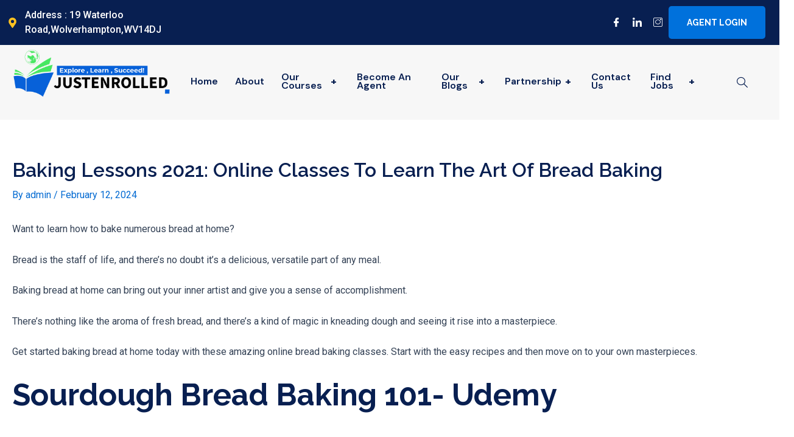

--- FILE ---
content_type: text/css
request_url: https://justenrolled.com/wp-content/uploads/elementor/css/post-126.css?ver=1729150897
body_size: 2250
content:
.elementor-kit-126{--e-global-color-primary:#0071DC;--e-global-color-secondary:#081F51;--e-global-color-text:#354C68;--e-global-color-accent:#0071DC;--e-global-color-6bc7aff:#0071DC;--e-global-color-b0ab028:#3BBCA7;--e-global-color-0d9360d:#F7F7F7;--e-global-color-1682599:#081F51;--e-global-color-14e50a1:#354C68;--e-global-color-b0191f6:#FFFFFF;--e-global-color-6288dd8:#FFC221;--e-global-color-9d8b4dd:#5B63FE;--e-global-color-4d9afd8:#00224F;--e-global-color-f75cc1f:#CDD2D9;--e-global-color-56e8b68:#E5F1FB;--e-global-color-eb0a76b:#FFF9E9;--e-global-typography-primary-font-family:"Raleway";--e-global-typography-primary-font-size:80px;--e-global-typography-primary-font-weight:700;--e-global-typography-primary-text-transform:capitalize;--e-global-typography-primary-line-height:90px;--e-global-typography-secondary-font-family:"Raleway";--e-global-typography-secondary-font-size:16px;--e-global-typography-secondary-font-weight:700;--e-global-typography-secondary-text-transform:uppercase;--e-global-typography-secondary-line-height:24px;--e-global-typography-text-font-family:"Roboto";--e-global-typography-text-font-size:14px;--e-global-typography-text-font-weight:400;--e-global-typography-text-text-transform:capitalize;--e-global-typography-text-line-height:26px;--e-global-typography-accent-font-family:"Raleway";--e-global-typography-accent-font-size:16px;--e-global-typography-accent-font-weight:700;--e-global-typography-accent-text-transform:capitalize;--e-global-typography-accent-line-height:26px;--e-global-typography-29b4a8c-font-family:"Roboto";--e-global-typography-29b4a8c-font-size:16px;--e-global-typography-29b4a8c-font-weight:500;--e-global-typography-29b4a8c-text-transform:capitalize;--e-global-typography-29b4a8c-line-height:24px;--e-global-typography-447aa70-font-family:"Raleway";--e-global-typography-447aa70-font-size:18px;--e-global-typography-447aa70-font-weight:600;--e-global-typography-447aa70-text-transform:capitalize;--e-global-typography-447aa70-line-height:26px;--e-global-typography-e99d622-font-family:"Raleway";--e-global-typography-e99d622-font-size:20px;--e-global-typography-e99d622-font-weight:700;--e-global-typography-e99d622-text-transform:capitalize;--e-global-typography-e99d622-line-height:30px;--e-global-typography-24b75c5-font-family:"Raleway";--e-global-typography-24b75c5-font-size:80px;--e-global-typography-24b75c5-font-weight:700;--e-global-typography-24b75c5-text-transform:capitalize;--e-global-typography-24b75c5-line-height:90px;--e-global-typography-6f6200c-font-family:"Roboto";--e-global-typography-6f6200c-font-size:18px;--e-global-typography-6f6200c-font-weight:400;--e-global-typography-6f6200c-text-transform:capitalize;--e-global-typography-6f6200c-line-height:32px;--e-global-typography-1effb31-font-family:"Raleway";--e-global-typography-1effb31-font-size:16px;--e-global-typography-1effb31-font-weight:700;--e-global-typography-1effb31-text-transform:uppercase;--e-global-typography-1effb31-line-height:24px;--e-global-typography-9d17b72-font-family:"Raleway";--e-global-typography-9d17b72-font-size:22px;--e-global-typography-9d17b72-font-weight:700;--e-global-typography-9d17b72-text-transform:capitalize;--e-global-typography-9d17b72-line-height:32px;--e-global-typography-90d6d5b-font-family:"Roboto";--e-global-typography-90d6d5b-font-size:16px;--e-global-typography-90d6d5b-font-weight:400;--e-global-typography-90d6d5b-text-transform:capitalize;--e-global-typography-90d6d5b-line-height:26px;--e-global-typography-479dd05-font-family:"Raleway";--e-global-typography-479dd05-font-size:18px;--e-global-typography-479dd05-font-weight:700;--e-global-typography-479dd05-text-transform:capitalize;--e-global-typography-479dd05-line-height:28px;--e-global-typography-219d5ca-font-family:"Raleway";--e-global-typography-219d5ca-font-size:50px;--e-global-typography-219d5ca-font-weight:700;--e-global-typography-219d5ca-text-transform:capitalize;--e-global-typography-219d5ca-line-height:65px;--e-global-typography-66b0069-font-family:"DM Sans";--e-global-typography-66b0069-font-size:14px;--e-global-typography-66b0069-font-weight:500;--e-global-typography-66b0069-text-transform:capitalize;--e-global-typography-66b0069-line-height:14px;--e-global-typography-f58c508-font-family:"Raleway";--e-global-typography-f58c508-font-size:16px;--e-global-typography-f58c508-font-weight:600;--e-global-typography-f58c508-line-height:16px;--e-global-typography-225ddad-font-family:"Roboto";--e-global-typography-225ddad-font-size:18px;--e-global-typography-225ddad-font-weight:500;--e-global-typography-225ddad-text-transform:capitalize;--e-global-typography-225ddad-line-height:26px;--e-global-typography-7dbc089-font-family:"Roboto";--e-global-typography-7dbc089-font-size:40px;--e-global-typography-7dbc089-font-weight:700;--e-global-typography-7dbc089-text-transform:capitalize;--e-global-typography-7dbc089-line-height:50px;--e-global-typography-f612ff9-font-family:"Raleway";--e-global-typography-f612ff9-font-size:24px;--e-global-typography-f612ff9-font-weight:700;--e-global-typography-f612ff9-text-transform:capitalize;--e-global-typography-f612ff9-line-height:34px;--e-global-typography-1887a52-font-family:"Raleway";--e-global-typography-1887a52-font-size:14px;--e-global-typography-1887a52-font-weight:600;--e-global-typography-1887a52-text-transform:capitalize;--e-global-typography-1887a52-line-height:24px;--e-global-typography-1ab2509-font-family:"Roboto";--e-global-typography-1ab2509-font-size:20px;--e-global-typography-1ab2509-font-weight:500;--e-global-typography-1ab2509-text-transform:capitalize;--e-global-typography-1ab2509-line-height:24px;--e-global-typography-89030b4-font-family:"Raleway";--e-global-typography-89030b4-font-size:90px;--e-global-typography-89030b4-font-weight:700;--e-global-typography-89030b4-text-transform:capitalize;--e-global-typography-89030b4-line-height:100px;--e-global-typography-30cb158-font-family:"Raleway";--e-global-typography-30cb158-font-size:30px;--e-global-typography-30cb158-font-weight:700;--e-global-typography-30cb158-text-transform:capitalize;--e-global-typography-30cb158-line-height:40px;--e-global-typography-8148a1d-font-family:"Raleway";--e-global-typography-8148a1d-font-size:16px;--e-global-typography-8148a1d-font-weight:700;--e-global-typography-8148a1d-text-transform:capitalize;--e-global-typography-8148a1d-line-height:26px;--e-global-typography-93cea78-font-family:"Raleway";--e-global-typography-93cea78-font-size:14px;--e-global-typography-93cea78-font-weight:700;--e-global-typography-93cea78-text-transform:uppercase;--e-global-typography-93cea78-line-height:24px;--e-global-typography-f91bbc3-font-family:"Raleway";--e-global-typography-f91bbc3-font-size:110px;--e-global-typography-f91bbc3-font-weight:700;--e-global-typography-f91bbc3-text-transform:capitalize;--e-global-typography-f91bbc3-line-height:120px;--e-global-typography-2a42781-font-family:"Roboto";--e-global-typography-2a42781-font-size:20px;--e-global-typography-2a42781-font-weight:400;--e-global-typography-2a42781-text-transform:capitalize;--e-global-typography-2a42781-line-height:32px;--e-global-typography-3f7707a-font-family:"Raleway";--e-global-typography-3f7707a-font-size:150px;--e-global-typography-3f7707a-font-weight:700;--e-global-typography-3f7707a-text-transform:uppercase;--e-global-typography-3f7707a-line-height:100px;--e-global-typography-5bd2779-font-family:"Roboto";--e-global-typography-5bd2779-font-size:50px;--e-global-typography-5bd2779-font-weight:700;--e-global-typography-5bd2779-text-transform:capitalize;--e-global-typography-5bd2779-line-height:65px;--e-global-typography-feb0aa2-font-family:"Roboto";--e-global-typography-feb0aa2-font-size:20px;--e-global-typography-feb0aa2-font-weight:500;--e-global-typography-feb0aa2-line-height:32px;--e-global-typography-7f9b748-font-family:"Roboto";--e-global-typography-7f9b748-font-size:14px;--e-global-typography-7f9b748-font-weight:400;--e-global-typography-7f9b748-text-transform:capitalize;--e-global-typography-7f9b748-line-height:24px;--e-global-typography-eaedd0c-font-family:"Roboto";--e-global-typography-eaedd0c-font-size:14px;--e-global-typography-eaedd0c-font-weight:400;--e-global-typography-eaedd0c-text-transform:capitalize;--e-global-typography-eaedd0c-font-style:italic;--e-global-typography-eaedd0c-line-height:24px;--e-global-typography-4719f83-font-family:"Raleway";--e-global-typography-4719f83-font-size:20px;--e-global-typography-4719f83-font-weight:600;--e-global-typography-4719f83-text-transform:capitalize;--e-global-typography-4719f83-line-height:30px;--e-global-typography-91afcdc-font-family:"Raleway";--e-global-typography-91afcdc-font-size:10px;--e-global-typography-91afcdc-font-weight:700;--e-global-typography-91afcdc-text-transform:uppercase;--e-global-typography-91afcdc-line-height:12px;--e-global-typography-0328adc-font-family:"Raleway";--e-global-typography-0328adc-font-size:36px;--e-global-typography-0328adc-font-weight:700;--e-global-typography-0328adc-text-transform:capitalize;--e-global-typography-0328adc-line-height:46px;--e-global-typography-3c5d4bb-font-family:"Raleway";--e-global-typography-3c5d4bb-font-size:16px;--e-global-typography-3c5d4bb-font-weight:400;--e-global-typography-3c5d4bb-text-transform:capitalize;--e-global-typography-3c5d4bb-line-height:24px;}.elementor-kit-126 a{color:var( --e-global-color-1682599 );}.elementor-kit-126 a:hover{color:var( --e-global-color-b0ab028 );}.elementor-kit-126 h1{color:var( --e-global-color-1682599 );font-family:var( --e-global-typography-24b75c5-font-family ), Sans-serif;font-size:var( --e-global-typography-24b75c5-font-size );font-weight:var( --e-global-typography-24b75c5-font-weight );text-transform:var( --e-global-typography-24b75c5-text-transform );line-height:var( --e-global-typography-24b75c5-line-height );letter-spacing:var( --e-global-typography-24b75c5-letter-spacing );word-spacing:var( --e-global-typography-24b75c5-word-spacing );}.elementor-kit-126 h2{color:var( --e-global-color-1682599 );font-family:var( --e-global-typography-219d5ca-font-family ), Sans-serif;font-size:var( --e-global-typography-219d5ca-font-size );font-weight:var( --e-global-typography-219d5ca-font-weight );text-transform:var( --e-global-typography-219d5ca-text-transform );line-height:var( --e-global-typography-219d5ca-line-height );letter-spacing:var( --e-global-typography-219d5ca-letter-spacing );word-spacing:var( --e-global-typography-219d5ca-word-spacing );}.elementor-kit-126 h3{color:var( --e-global-color-1682599 );font-family:var( --e-global-typography-30cb158-font-family ), Sans-serif;font-size:var( --e-global-typography-30cb158-font-size );font-weight:var( --e-global-typography-30cb158-font-weight );text-transform:var( --e-global-typography-30cb158-text-transform );line-height:var( --e-global-typography-30cb158-line-height );letter-spacing:var( --e-global-typography-30cb158-letter-spacing );word-spacing:var( --e-global-typography-30cb158-word-spacing );}.elementor-kit-126 h4{color:var( --e-global-color-1682599 );font-family:var( --e-global-typography-f612ff9-font-family ), Sans-serif;font-size:var( --e-global-typography-f612ff9-font-size );font-weight:var( --e-global-typography-f612ff9-font-weight );text-transform:var( --e-global-typography-f612ff9-text-transform );line-height:var( --e-global-typography-f612ff9-line-height );letter-spacing:var( --e-global-typography-f612ff9-letter-spacing );word-spacing:var( --e-global-typography-f612ff9-word-spacing );}.elementor-kit-126 h5{color:var( --e-global-color-1682599 );font-family:var( --e-global-typography-9d17b72-font-family ), Sans-serif;font-size:var( --e-global-typography-9d17b72-font-size );font-weight:var( --e-global-typography-9d17b72-font-weight );text-transform:var( --e-global-typography-9d17b72-text-transform );line-height:var( --e-global-typography-9d17b72-line-height );letter-spacing:var( --e-global-typography-9d17b72-letter-spacing );word-spacing:var( --e-global-typography-9d17b72-word-spacing );}.elementor-kit-126 h6{color:var( --e-global-color-6bc7aff );font-family:var( --e-global-typography-479dd05-font-family ), Sans-serif;font-size:var( --e-global-typography-479dd05-font-size );font-weight:var( --e-global-typography-479dd05-font-weight );text-transform:var( --e-global-typography-479dd05-text-transform );line-height:var( --e-global-typography-479dd05-line-height );letter-spacing:var( --e-global-typography-479dd05-letter-spacing );word-spacing:var( --e-global-typography-479dd05-word-spacing );}.elementor-kit-126 button,.elementor-kit-126 input[type="button"],.elementor-kit-126 input[type="submit"],.elementor-kit-126 .elementor-button{font-family:var( --e-global-typography-1effb31-font-family ), Sans-serif;font-size:var( --e-global-typography-1effb31-font-size );font-weight:var( --e-global-typography-1effb31-font-weight );text-transform:var( --e-global-typography-1effb31-text-transform );line-height:var( --e-global-typography-1effb31-line-height );letter-spacing:var( --e-global-typography-1effb31-letter-spacing );word-spacing:var( --e-global-typography-1effb31-word-spacing );color:var( --e-global-color-b0191f6 );background-color:var( --e-global-color-6bc7aff );border-radius:5px 5px 5px 5px;padding:18px 41px 18px 41px;}.elementor-kit-126 button:hover,.elementor-kit-126 button:focus,.elementor-kit-126 input[type="button"]:hover,.elementor-kit-126 input[type="button"]:focus,.elementor-kit-126 input[type="submit"]:hover,.elementor-kit-126 input[type="submit"]:focus,.elementor-kit-126 .elementor-button:hover,.elementor-kit-126 .elementor-button:focus{color:var( --e-global-color-b0191f6 );background-color:var( --e-global-color-b0ab028 );border-radius:5px 5px 5px 5px;}.elementor-section.elementor-section-boxed > .elementor-container{max-width:1140px;}.e-con{--container-max-width:1140px;}.elementor-widget:not(:last-child){margin-block-end:20px;}.elementor-element{--widgets-spacing:20px 20px;}{}h1.entry-title{display:var(--page-title-display);}.elementor-kit-126 e-page-transition{background-color:#FFBC7D;}@media(max-width:1024px){.elementor-kit-126 h1{font-size:var( --e-global-typography-24b75c5-font-size );line-height:var( --e-global-typography-24b75c5-line-height );letter-spacing:var( --e-global-typography-24b75c5-letter-spacing );word-spacing:var( --e-global-typography-24b75c5-word-spacing );}.elementor-kit-126 h2{font-size:var( --e-global-typography-219d5ca-font-size );line-height:var( --e-global-typography-219d5ca-line-height );letter-spacing:var( --e-global-typography-219d5ca-letter-spacing );word-spacing:var( --e-global-typography-219d5ca-word-spacing );}.elementor-kit-126 h3{font-size:var( --e-global-typography-30cb158-font-size );line-height:var( --e-global-typography-30cb158-line-height );letter-spacing:var( --e-global-typography-30cb158-letter-spacing );word-spacing:var( --e-global-typography-30cb158-word-spacing );}.elementor-kit-126 h4{font-size:var( --e-global-typography-f612ff9-font-size );line-height:var( --e-global-typography-f612ff9-line-height );letter-spacing:var( --e-global-typography-f612ff9-letter-spacing );word-spacing:var( --e-global-typography-f612ff9-word-spacing );}.elementor-kit-126 h5{font-size:var( --e-global-typography-9d17b72-font-size );line-height:var( --e-global-typography-9d17b72-line-height );letter-spacing:var( --e-global-typography-9d17b72-letter-spacing );word-spacing:var( --e-global-typography-9d17b72-word-spacing );}.elementor-kit-126 h6{font-size:var( --e-global-typography-479dd05-font-size );line-height:var( --e-global-typography-479dd05-line-height );letter-spacing:var( --e-global-typography-479dd05-letter-spacing );word-spacing:var( --e-global-typography-479dd05-word-spacing );}.elementor-kit-126 button,.elementor-kit-126 input[type="button"],.elementor-kit-126 input[type="submit"],.elementor-kit-126 .elementor-button{font-size:var( --e-global-typography-1effb31-font-size );line-height:var( --e-global-typography-1effb31-line-height );letter-spacing:var( --e-global-typography-1effb31-letter-spacing );word-spacing:var( --e-global-typography-1effb31-word-spacing );}.elementor-section.elementor-section-boxed > .elementor-container{max-width:1024px;}.e-con{--container-max-width:1024px;}}@media(max-width:767px){.elementor-kit-126 h1{font-size:var( --e-global-typography-24b75c5-font-size );line-height:var( --e-global-typography-24b75c5-line-height );letter-spacing:var( --e-global-typography-24b75c5-letter-spacing );word-spacing:var( --e-global-typography-24b75c5-word-spacing );}.elementor-kit-126 h2{font-size:var( --e-global-typography-219d5ca-font-size );line-height:var( --e-global-typography-219d5ca-line-height );letter-spacing:var( --e-global-typography-219d5ca-letter-spacing );word-spacing:var( --e-global-typography-219d5ca-word-spacing );}.elementor-kit-126 h3{font-size:var( --e-global-typography-30cb158-font-size );line-height:var( --e-global-typography-30cb158-line-height );letter-spacing:var( --e-global-typography-30cb158-letter-spacing );word-spacing:var( --e-global-typography-30cb158-word-spacing );}.elementor-kit-126 h4{font-size:var( --e-global-typography-f612ff9-font-size );line-height:var( --e-global-typography-f612ff9-line-height );letter-spacing:var( --e-global-typography-f612ff9-letter-spacing );word-spacing:var( --e-global-typography-f612ff9-word-spacing );}.elementor-kit-126 h5{font-size:var( --e-global-typography-9d17b72-font-size );line-height:var( --e-global-typography-9d17b72-line-height );letter-spacing:var( --e-global-typography-9d17b72-letter-spacing );word-spacing:var( --e-global-typography-9d17b72-word-spacing );}.elementor-kit-126 h6{font-size:var( --e-global-typography-479dd05-font-size );line-height:var( --e-global-typography-479dd05-line-height );letter-spacing:var( --e-global-typography-479dd05-letter-spacing );word-spacing:var( --e-global-typography-479dd05-word-spacing );}.elementor-kit-126 button,.elementor-kit-126 input[type="button"],.elementor-kit-126 input[type="submit"],.elementor-kit-126 .elementor-button{font-size:var( --e-global-typography-1effb31-font-size );line-height:var( --e-global-typography-1effb31-line-height );letter-spacing:var( --e-global-typography-1effb31-letter-spacing );word-spacing:var( --e-global-typography-1effb31-word-spacing );}.elementor-section.elementor-section-boxed > .elementor-container{max-width:767px;}.e-con{--container-max-width:767px;}}

--- FILE ---
content_type: text/css
request_url: https://justenrolled.com/wp-content/uploads/elementor/css/post-130.css?ver=1729498122
body_size: 3311
content:
.elementor-130 .elementor-element.elementor-element-48b0c85 > .elementor-element-populated{transition:background 0.3s, border 0.3s, border-radius 0.3s, box-shadow 0.3s;margin:0px 0px 0px 0px;--e-column-margin-right:0px;--e-column-margin-left:0px;padding:0px 0px 0px 0px;}.elementor-130 .elementor-element.elementor-element-48b0c85 > .elementor-element-populated > .elementor-background-overlay{transition:background 0.3s, border-radius 0.3s, opacity 0.3s;}.elementor-130 .elementor-element.elementor-element-299061fa > .elementor-container{max-width:1520px;}.elementor-130 .elementor-element.elementor-element-299061fa > .elementor-container > .elementor-column > .elementor-widget-wrap{align-content:center;align-items:center;}.elementor-130 .elementor-element.elementor-element-299061fa:not(.elementor-motion-effects-element-type-background), .elementor-130 .elementor-element.elementor-element-299061fa > .elementor-motion-effects-container > .elementor-motion-effects-layer{background-color:var( --e-global-color-1682599 );}.elementor-130 .elementor-element.elementor-element-299061fa{transition:background 0.3s, border 0.3s, border-radius 0.3s, box-shadow 0.3s;margin-top:0px;margin-bottom:0px;padding:0px 0px 0px 0px;}.elementor-130 .elementor-element.elementor-element-299061fa > .elementor-background-overlay{transition:background 0.3s, border-radius 0.3s, opacity 0.3s;}.elementor-130 .elementor-element.elementor-element-615cb494 > .elementor-element-populated{margin:0px 0px 0px 0px;--e-column-margin-right:0px;--e-column-margin-left:0px;padding:0px 0px 0px 0px;}.elementor-130 .elementor-element.elementor-element-fc1b469 .elementor-icon-list-items:not(.elementor-inline-items) .elementor-icon-list-item:not(:last-child){padding-bottom:calc(65px/2);}.elementor-130 .elementor-element.elementor-element-fc1b469 .elementor-icon-list-items:not(.elementor-inline-items) .elementor-icon-list-item:not(:first-child){margin-top:calc(65px/2);}.elementor-130 .elementor-element.elementor-element-fc1b469 .elementor-icon-list-items.elementor-inline-items .elementor-icon-list-item{margin-right:calc(65px/2);margin-left:calc(65px/2);}.elementor-130 .elementor-element.elementor-element-fc1b469 .elementor-icon-list-items.elementor-inline-items{margin-right:calc(-65px/2);margin-left:calc(-65px/2);}body.rtl .elementor-130 .elementor-element.elementor-element-fc1b469 .elementor-icon-list-items.elementor-inline-items .elementor-icon-list-item:after{left:calc(-65px/2);}body:not(.rtl) .elementor-130 .elementor-element.elementor-element-fc1b469 .elementor-icon-list-items.elementor-inline-items .elementor-icon-list-item:after{right:calc(-65px/2);}.elementor-130 .elementor-element.elementor-element-fc1b469 .elementor-icon-list-item:not(:last-child):after{content:"";height:84%;border-color:var( --e-global-color-secondary );}.elementor-130 .elementor-element.elementor-element-fc1b469 .elementor-icon-list-items:not(.elementor-inline-items) .elementor-icon-list-item:not(:last-child):after{border-top-style:solid;border-top-width:2px;}.elementor-130 .elementor-element.elementor-element-fc1b469 .elementor-icon-list-items.elementor-inline-items .elementor-icon-list-item:not(:last-child):after{border-left-style:solid;}.elementor-130 .elementor-element.elementor-element-fc1b469 .elementor-inline-items .elementor-icon-list-item:not(:last-child):after{border-left-width:2px;}.elementor-130 .elementor-element.elementor-element-fc1b469 .elementor-icon-list-icon i{color:var( --e-global-color-6288dd8 );transition:color 0.3s;}.elementor-130 .elementor-element.elementor-element-fc1b469 .elementor-icon-list-icon svg{fill:var( --e-global-color-6288dd8 );transition:fill 0.3s;}.elementor-130 .elementor-element.elementor-element-fc1b469 .elementor-icon-list-item:hover .elementor-icon-list-icon i{color:var( --e-global-color-6bc7aff );}.elementor-130 .elementor-element.elementor-element-fc1b469 .elementor-icon-list-item:hover .elementor-icon-list-icon svg{fill:var( --e-global-color-6bc7aff );}.elementor-130 .elementor-element.elementor-element-fc1b469{--e-icon-list-icon-size:17px;--icon-vertical-offset:0px;}.elementor-130 .elementor-element.elementor-element-fc1b469 .elementor-icon-list-icon{padding-right:3px;}.elementor-130 .elementor-element.elementor-element-fc1b469 .elementor-icon-list-item > .elementor-icon-list-text, .elementor-130 .elementor-element.elementor-element-fc1b469 .elementor-icon-list-item > a{font-family:"Roboto", Sans-serif;font-size:16px;font-weight:500;text-transform:capitalize;line-height:24px;}.elementor-130 .elementor-element.elementor-element-fc1b469 .elementor-icon-list-text{color:var( --e-global-color-b0191f6 );transition:color 0.3s;}.elementor-130 .elementor-element.elementor-element-fc1b469 .elementor-icon-list-item:hover .elementor-icon-list-text{color:var( --e-global-color-b0ab028 );}.elementor-130 .elementor-element.elementor-element-fc1b469 > .elementor-widget-container{padding:12px 12px 12px 12px;}.elementor-130 .elementor-element.elementor-element-fc1b469.elementor-element{--order:-99999 /* order start hack */;}.elementor-130 .elementor-element.elementor-element-31a62951 > .elementor-element-populated{margin:0px 0px 0px 0px;--e-column-margin-right:0px;--e-column-margin-left:0px;padding:0px 0px 0px 0px;}.elementor-130 .elementor-element.elementor-element-79197f2f .ekit_social_media{text-align:right;}.elementor-130 .elementor-element.elementor-element-79197f2f .elementor-repeater-item-0574562 > a{color:var( --e-global-color-b0191f6 );}.elementor-130 .elementor-element.elementor-element-79197f2f .elementor-repeater-item-0574562 > a svg path{stroke:var( --e-global-color-b0191f6 );fill:var( --e-global-color-b0191f6 );}.elementor-130 .elementor-element.elementor-element-79197f2f .elementor-repeater-item-0574562 > a:hover{color:var( --e-global-color-6288dd8 );}.elementor-130 .elementor-element.elementor-element-79197f2f .elementor-repeater-item-0574562 > a:hover svg path{stroke:var( --e-global-color-6288dd8 );fill:var( --e-global-color-6288dd8 );}.elementor-130 .elementor-element.elementor-element-79197f2f .elementor-repeater-item-0b0693f > a{color:var( --e-global-color-b0191f6 );}.elementor-130 .elementor-element.elementor-element-79197f2f .elementor-repeater-item-0b0693f > a svg path{stroke:var( --e-global-color-b0191f6 );fill:var( --e-global-color-b0191f6 );}.elementor-130 .elementor-element.elementor-element-79197f2f .elementor-repeater-item-0b0693f > a:hover{color:var( --e-global-color-6288dd8 );}.elementor-130 .elementor-element.elementor-element-79197f2f .elementor-repeater-item-0b0693f > a:hover svg path{stroke:var( --e-global-color-6288dd8 );fill:var( --e-global-color-6288dd8 );}.elementor-130 .elementor-element.elementor-element-79197f2f .elementor-repeater-item-aff9e4a > a{color:var( --e-global-color-b0191f6 );}.elementor-130 .elementor-element.elementor-element-79197f2f .elementor-repeater-item-aff9e4a > a svg path{stroke:var( --e-global-color-b0191f6 );fill:var( --e-global-color-b0191f6 );}.elementor-130 .elementor-element.elementor-element-79197f2f .elementor-repeater-item-aff9e4a > a:hover{color:var( --e-global-color-6288dd8 );}.elementor-130 .elementor-element.elementor-element-79197f2f .elementor-repeater-item-aff9e4a > a:hover svg path{stroke:var( --e-global-color-6288dd8 );fill:var( --e-global-color-6288dd8 );}.elementor-130 .elementor-element.elementor-element-79197f2f .ekit_social_media > li > a{text-align:right;text-decoration:none;border-radius:50% 50% 50% 50%;padding:0px 0px 0px 0px;width:30px;height:30px;line-height:28px;}.elementor-130 .elementor-element.elementor-element-79197f2f .ekit_social_media > li{display:inline-block;margin:0px 0px 0px 0px;}.elementor-130 .elementor-element.elementor-element-79197f2f .ekit_social_media > li > a i{font-size:15px;}.elementor-130 .elementor-element.elementor-element-79197f2f .ekit_social_media > li > a svg{max-width:15px;}.elementor-130 .elementor-element.elementor-element-79197f2f > .elementor-widget-container{margin:0px 0px 0px 0px;padding:0px 0px 0px 0px;}.elementor-130 .elementor-element.elementor-element-e1c4f15 .elementor-button{font-size:14px;}.elementor-130 .elementor-element.elementor-element-1bf48683 > .elementor-container{max-width:1520px;}.elementor-130 .elementor-element.elementor-element-1bf48683:not(.elementor-motion-effects-element-type-background), .elementor-130 .elementor-element.elementor-element-1bf48683 > .elementor-motion-effects-container > .elementor-motion-effects-layer{background-color:var( --e-global-color-0d9360d );}.elementor-130 .elementor-element.elementor-element-1bf48683{transition:background 0.3s, border 0.3s, border-radius 0.3s, box-shadow 0.3s;margin-top:0px;margin-bottom:0px;padding:17px 0px 15px 0px;}.elementor-130 .elementor-element.elementor-element-1bf48683 > .elementor-background-overlay{transition:background 0.3s, border-radius 0.3s, opacity 0.3s;}.elementor-130 .elementor-element.elementor-element-cd059ce.elementor-column > .elementor-widget-wrap{justify-content:center;}.elementor-130 .elementor-element.elementor-element-cd059ce > .elementor-element-populated{margin:0px 0px 0px 0px;--e-column-margin-right:0px;--e-column-margin-left:0px;padding:0px 0px 0px 0px;}.elementor-130 .elementor-element.elementor-element-859d48a > .elementor-widget-container{margin:-20px 25px -10px 16px;padding:0px 0px 0px 0px;}.elementor-130 .elementor-element.elementor-element-859d48a.elementor-element{--flex-grow:0;--flex-shrink:0;}.elementor-130 .elementor-element.elementor-element-6ebb3d8f > .elementor-element-populated{margin:-34px 0px 0px 0px;--e-column-margin-right:0px;--e-column-margin-left:0px;padding:0px 0px 0px 0px;}.elementor-130 .elementor-element.elementor-element-109d766e .tf-nav-menu .mainnav .menu-container > ul > li > a{font-family:"DM Sans", Sans-serif;font-size:16px;font-weight:600;text-transform:capitalize;line-height:14px;padding-left:14px;padding-right:14px;padding-top:34px;padding-bottom:34px;color:var( --e-global-color-1682599 );}.elementor-130 .elementor-element.elementor-element-109d766e .tf-nav-menu .mainnav .menu-container > ul > li > a:hover{color:var( --e-global-color-6bc7aff );}.elementor-130 .elementor-element.elementor-element-109d766e .tf_link_effect_underline .mainnav .menu-container > ul > li > a:after{background-color:var( --e-global-color-6bc7aff );}.elementor-130 .elementor-element.elementor-element-109d766e .tf_link_effect_overline .mainnav .menu-container > ul > li > a:after{background-color:var( --e-global-color-6bc7aff );}.elementor-130 .elementor-element.elementor-element-109d766e .tf_link_effect_double-line .mainnav .menu-container > ul > li > a:before{background-color:var( --e-global-color-6bc7aff );}.elementor-130 .elementor-element.elementor-element-109d766e .tf_link_effect_double-line .mainnav .menu-container > ul > li > a:after{background-color:var( --e-global-color-6bc7aff );}.elementor-130 .elementor-element.elementor-element-109d766e .tf-nav-menu .mainnav .menu-container > ul > li.current-menu-ancestor > a{color:var( --e-global-color-6bc7aff );}.elementor-130 .elementor-element.elementor-element-109d766e .tf-nav-menu .mainnav .menu-container > ul > li.current-menu-item > a{color:var( --e-global-color-6bc7aff );}.elementor-130 .elementor-element.elementor-element-109d766e .tf_link_effect_underline .mainnav .menu-container > ul > li.current-menu-ancestor > a:after{background-color:var( --e-global-color-6bc7aff );}.elementor-130 .elementor-element.elementor-element-109d766e .tf_link_effect_overline .mainnav .menu-container > ul > li.current-menu-ancestor > a:after{background-color:var( --e-global-color-6bc7aff );}.elementor-130 .elementor-element.elementor-element-109d766e .tf_link_effect_double-line .mainnav .menu-container > ul > li.current-menu-ancestor > a:before{background-color:var( --e-global-color-6bc7aff );}.elementor-130 .elementor-element.elementor-element-109d766e .tf_link_effect_double-line .mainnav .menu-container > ul > li.current-menu-ancestor > a:after{background-color:var( --e-global-color-6bc7aff );}.elementor-130 .elementor-element.elementor-element-109d766e .tf-nav-menu .mainnav .menu-container > ul li ul.sub-menu li{font-family:var( --e-global-typography-447aa70-font-family ), Sans-serif;font-size:var( --e-global-typography-447aa70-font-size );font-weight:var( --e-global-typography-447aa70-font-weight );text-transform:var( --e-global-typography-447aa70-text-transform );line-height:var( --e-global-typography-447aa70-line-height );letter-spacing:var( --e-global-typography-447aa70-letter-spacing );word-spacing:var( --e-global-typography-447aa70-word-spacing );}.elementor-130 .elementor-element.elementor-element-109d766e .tf-nav-menu .mainnav .menu-container > ul > li ul.sub-menu{min-width:250px;}.elementor-130 .elementor-element.elementor-element-109d766e .tf-nav-menu .mainnav .menu-container > ul > li > ul.sub-menu{top:95px;}.elementor-130 .elementor-element.elementor-element-109d766e .tf-nav-menu .mainnav .menu-container > ul li ul.sub-menu li a{padding-left:30px;padding-right:30px;padding-top:12px;padding-bottom:12px;}.elementor-130 .elementor-element.elementor-element-109d766e .tf-nav-menu .mainnav .menu-container > ul > li ul.sub-menu li:not(:last-child){border-bottom-style:none;}.elementor-130 .elementor-element.elementor-element-109d766e .tf-nav-menu .mainnav .menu-container > ul > li ul.sub-menu li:first-child{border-top-style:none;}.elementor-130 .elementor-element.elementor-element-109d766e .tf-nav-menu .mainnav .menu-container > ul > li ul.sub-menu li:last-child{border-bottom-style:none;}.elementor-130 .elementor-element.elementor-element-109d766e .tf-nav-menu .mainnav .menu-container ul.sub-menu{border-radius:5px 5px 5px 5px;background-color:#ffffff;}.elementor-130 .elementor-element.elementor-element-109d766e .tf-nav-menu .mainnav .menu-container ul.sub-menu li:first-child{border-radius:5px 5px 0px 0px;}.elementor-130 .elementor-element.elementor-element-109d766e .tf-nav-menu .mainnav .menu-container ul.sub-menu li:last-child{border-radius:0px 0px 5px 5px;}.elementor-130 .elementor-element.elementor-element-109d766e .tf-nav-menu .mainnav .menu-container ul.sub-menu a{color:var( --e-global-color-1682599 );}.elementor-130 .elementor-element.elementor-element-109d766e .tf-nav-menu.dropdown-style1 .mainnav .menu-container ul.sub-menu:after{background-color:#ffffff;}.elementor-130 .elementor-element.elementor-element-109d766e .tf-nav-menu .mainnav .menu-container ul.sub-menu a:hover{color:var( --e-global-color-6bc7aff );}.elementor-130 .elementor-element.elementor-element-109d766e .tf-nav-menu .mainnav .menu-container ul.sub-menu li:hover{background-color:#f5f5f5;}.elementor-130 .elementor-element.elementor-element-109d766e .tf-nav-menu .mainnav .menu-container ul.sub-menu li.current_page_item > a{color:var( --e-global-color-6bc7aff );}.elementor-130 .elementor-element.elementor-element-109d766e .tf-nav-menu .mainnav .menu-container ul.sub-menu > li.current-menu-item > a{color:var( --e-global-color-6bc7aff );}.elementor-130 .elementor-element.elementor-element-109d766e .tf-nav-menu .mainnav .menu-container ul.sub-menu li.current_page_item{background-color:#f5f5f5;}.elementor-130 .elementor-element.elementor-element-109d766e .tf-nav-menu .mainnav .menu-container ul.sub-menu > li.current-menu-item{background-color:#f5f5f5;}.elementor-130 .elementor-element.elementor-element-109d766e .tf-nav-menu .btn-menu-mobile, .elementor-130 .elementor-element.elementor-element-109d766e .tf-nav-menu .btn-menu-only{padding:8px 16px 8px 16px;margin:0px 0px 0px 0px;color:var( --e-global-color-1682599 );background-color:rgba(255,255,255,0);}.elementor-130 .elementor-element.elementor-element-109d766e .tf-nav-menu .btn-menu-mobile:hover, .elementor-130 .elementor-element.elementor-element-109d766e .tf-nav-menu .btn-menu-only:hover{color:var( --e-global-color-1682599 );background-color:rgba(255,255,255,0);}.elementor-130 .elementor-element.elementor-element-109d766e .tf-nav-menu .tf-close{border-width:3px;border-style:solid;border-radius:0px;padding:10px 12px 10px 12px;margin:0px 0px 0px 0px;color:rgba(255,255,255,1);background-color:rgba(255,255,255,0);}.elementor-130 .elementor-element.elementor-element-109d766e .tf-nav-menu .close-menu-panel-style-default{border-width:3px;border-style:solid;border-radius:0px;padding:10px 12px 10px 12px;margin:0px 0px 0px 0px;color:rgba(255,255,255,1);background-color:rgba(255,255,255,0);}.elementor-130 .elementor-element.elementor-element-109d766e .tf-nav-menu .tf-close:hover{color:rgba(255,255,255,1);background-color:rgba(255,255,255,0);}.elementor-130 .elementor-element.elementor-element-109d766e .tf-nav-menu .close-menu-panel-style-default:hover{color:rgba(255,255,255,1);background-color:rgba(255,255,255,0);}.elementor-130 .elementor-element.elementor-element-109d766e .tf-nav-menu .nav-panel{background-color:#0A0A0A;padding:0px 0px 0px 0px;width:300px;}.elementor-130 .elementor-element.elementor-element-109d766e .tf-nav-menu .mobile-menu-overlay{background-color:rgba(0, 0, 0, 0.8);}.elementor-130 .elementor-element.elementor-element-109d766e .tf-nav-menu .nav-panel .logo-nav{width:200px;margin:20px 0px 20px 20px;}.elementor-130 .elementor-element.elementor-element-109d766e .tf-nav-menu .mainnav-mobi .menu-container ul li{border-top-style:solid;border-top-color:#FFFFFF0F;border-top-width:1px;}.elementor-130 .elementor-element.elementor-element-109d766e .tf-nav-menu .mainnav-mobi .menu-container > ul > li:last-child{border-bottom-style:solid;border-bottom-color:#FFFFFF0F;border-bottom-width:1px;}.elementor-130 .elementor-element.elementor-element-109d766e .tf-nav-menu .nav-panel .mainnav-mobi ul li a{font-family:"Poppins", Sans-serif;font-size:16px;font-weight:600;text-transform:uppercase;}.elementor-130 .elementor-element.elementor-element-109d766e .tf-nav-menu .mainnav-mobi .menu-container ul li a{padding-left:20px;padding-right:20px;padding-top:18px;padding-bottom:18px;}.elementor-130 .elementor-element.elementor-element-109d766e .tf-nav-menu .mainnav-mobi .menu-container ul.sub-menu li a{padding-left:calc(20px + 10px);padding-right:calc(20px + 10px);}.elementor-130 .elementor-element.elementor-element-109d766e .tf-nav-menu .mainnav-mobi .menu-container ul.sub-menu ul.sub-menu li a{padding-left:calc(20px + 20px);padding-right:calc(20px + 20px);}.elementor-130 .elementor-element.elementor-element-109d766e .tf-nav-menu .mainnav-mobi .btn-submenu{width:60px;height:60px;line-height:60px;}.elementor-130 .elementor-element.elementor-element-109d766e .tf-nav-menu .mainnav-mobi .menu-container ul li a, .elementor-130 .elementor-element.elementor-element-109d766e .tf-nav-menu .mainnav-mobi .btn-submenu i{color:#ffffff;}.elementor-130 .elementor-element.elementor-element-109d766e .tf-nav-menu .mainnav-mobi .menu-container ul li a:hover{color:#3858e9;}.elementor-130 .elementor-element.elementor-element-109d766e .tf-nav-menu .mainnav-mobi .menu-container ul li.current_page_item > a{color:#3858e9;}.elementor-130 .elementor-element.elementor-element-109d766e .tf-nav-menu .mainnav-mobi .menu-container ul li.current-menu-ancestor > a{color:#3858e9;}.elementor-130 .elementor-element.elementor-element-109d766e .tf-nav-menu .mainnav-mobi .menu-container ul li.current-menu-item > a{color:#3858e9;}.elementor-130 .elementor-element.elementor-element-109d766e > .elementor-widget-container{margin:0px 64px 0px 0px;padding:29px 0px 0px 0px;}.elementor-130 .elementor-element.elementor-element-109d766e{width:var( --container-widget-width, 102.482% );max-width:102.482%;--container-widget-width:102.482%;--container-widget-flex-grow:0;}.elementor-130 .elementor-element.elementor-element-109d766e.elementor-element{--flex-grow:0;--flex-shrink:0;}.elementor-bc-flex-widget .elementor-130 .elementor-element.elementor-element-158bebdd.elementor-column .elementor-widget-wrap{align-items:center;}.elementor-130 .elementor-element.elementor-element-158bebdd.elementor-column.elementor-element[data-element_type="column"] > .elementor-widget-wrap.elementor-element-populated{align-content:center;align-items:center;}.elementor-130 .elementor-element.elementor-element-158bebdd.elementor-column > .elementor-widget-wrap{justify-content:flex-end;}.elementor-130 .elementor-element.elementor-element-158bebdd > .elementor-element-populated{margin:0px 0px 0px 0px;--e-column-margin-right:0px;--e-column-margin-left:0px;padding:0px 0px 0px 0px;}.elementor-130 .elementor-element.elementor-element-1079e30 .ekit_navsearch-button{font-size:20px;margin:5px 5px 5px 5px;padding:0px 0px 0px 0px;width:40px;height:40px;line-height:40px;text-align:center;}.elementor-130 .elementor-element.elementor-element-1079e30 .ekit_navsearch-button svg{max-width:20px;}.elementor-130 .elementor-element.elementor-element-1079e30 .ekit_navsearch-button, .elementor-130 .elementor-element.elementor-element-1079e30 .ekit_search-button i{color:var( --e-global-color-1682599 );}.elementor-130 .elementor-element.elementor-element-1079e30 .ekit_navsearch-button svg path, .elementor-130 .elementor-element.elementor-element-1079e30 .ekit_search-button svg path{stroke:var( --e-global-color-1682599 );fill:var( --e-global-color-1682599 );}.elementor-130 .elementor-element.elementor-element-1079e30 > .elementor-widget-container{margin:0px 24px 0px 0px;}.elementor-130 .elementor-element.elementor-element-1079e30{width:auto;max-width:auto;}@media(min-width:768px){.elementor-130 .elementor-element.elementor-element-31a62951{width:51.681%;}.elementor-130 .elementor-element.elementor-element-ed0a875{width:14.625%;}.elementor-130 .elementor-element.elementor-element-cd059ce{width:24.445%;}.elementor-130 .elementor-element.elementor-element-6ebb3d8f{width:68.361%;}.elementor-130 .elementor-element.elementor-element-158bebdd{width:6.28%;}}@media(max-width:1024px) and (min-width:768px){.elementor-130 .elementor-element.elementor-element-31a62951{width:20%;}.elementor-130 .elementor-element.elementor-element-cd059ce{width:20%;}.elementor-130 .elementor-element.elementor-element-6ebb3d8f{width:80%;}}@media(max-width:1024px){.elementor-130 .elementor-element.elementor-element-2ddfcf39{padding:0em 0em 0em 0em;}.elementor-130 .elementor-element.elementor-element-48b0c85 > .elementor-element-populated{margin:0px 0px 0px 0px;--e-column-margin-right:0px;--e-column-margin-left:0px;}.elementor-130 .elementor-element.elementor-element-299061fa{padding:1em 1em 1em 1em;}.elementor-130 .elementor-element.elementor-element-fc1b469 .elementor-icon-list-items:not(.elementor-inline-items) .elementor-icon-list-item:not(:last-child){padding-bottom:calc(15px/2);}.elementor-130 .elementor-element.elementor-element-fc1b469 .elementor-icon-list-items:not(.elementor-inline-items) .elementor-icon-list-item:not(:first-child){margin-top:calc(15px/2);}.elementor-130 .elementor-element.elementor-element-fc1b469 .elementor-icon-list-items.elementor-inline-items .elementor-icon-list-item{margin-right:calc(15px/2);margin-left:calc(15px/2);}.elementor-130 .elementor-element.elementor-element-fc1b469 .elementor-icon-list-items.elementor-inline-items{margin-right:calc(-15px/2);margin-left:calc(-15px/2);}body.rtl .elementor-130 .elementor-element.elementor-element-fc1b469 .elementor-icon-list-items.elementor-inline-items .elementor-icon-list-item:after{left:calc(-15px/2);}body:not(.rtl) .elementor-130 .elementor-element.elementor-element-fc1b469 .elementor-icon-list-items.elementor-inline-items .elementor-icon-list-item:after{right:calc(-15px/2);}.elementor-130 .elementor-element.elementor-element-fc1b469{--e-icon-list-icon-size:12px;}.elementor-130 .elementor-element.elementor-element-fc1b469 .elementor-icon-list-item > .elementor-icon-list-text, .elementor-130 .elementor-element.elementor-element-fc1b469 .elementor-icon-list-item > a{font-size:14px;}.elementor-130 .elementor-element.elementor-element-fc1b469 > .elementor-widget-container{margin:0px 0px 0px 0px;padding:0px 0px 0px 0px;}.elementor-130 .elementor-element.elementor-element-79197f2f > .elementor-widget-container{margin:0px 0px 0px 0px;padding:0px 0px 0px 0px;}.elementor-130 .elementor-element.elementor-element-859d48a{width:var( --container-widget-width, 148.284px );max-width:148.284px;--container-widget-width:148.284px;--container-widget-flex-grow:0;}.elementor-bc-flex-widget .elementor-130 .elementor-element.elementor-element-6ebb3d8f.elementor-column .elementor-widget-wrap{align-items:center;}.elementor-130 .elementor-element.elementor-element-6ebb3d8f.elementor-column.elementor-element[data-element_type="column"] > .elementor-widget-wrap.elementor-element-populated{align-content:center;align-items:center;}.elementor-130 .elementor-element.elementor-element-6ebb3d8f.elementor-column > .elementor-widget-wrap{justify-content:flex-end;}.elementor-130 .elementor-element.elementor-element-109d766e .tf-nav-menu .mainnav .menu-container > ul li ul.sub-menu li{font-size:var( --e-global-typography-447aa70-font-size );line-height:var( --e-global-typography-447aa70-line-height );letter-spacing:var( --e-global-typography-447aa70-letter-spacing );word-spacing:var( --e-global-typography-447aa70-word-spacing );}.elementor-130 .elementor-element.elementor-element-109d766e .tf-nav-menu .mainnav .menu-container > ul > li > ul.sub-menu{top:100%;}.elementor-130 .elementor-element.elementor-element-109d766e .tf-nav-menu .btn-menu-mobile, .elementor-130 .elementor-element.elementor-element-109d766e .tf-nav-menu .btn-menu-only{font-size:36px;}.elementor-130 .elementor-element.elementor-element-109d766e .tf-nav-menu .nav-panel{width:300px;}.elementor-130 .elementor-element.elementor-element-109d766e .tf-nav-menu .nav-panel .logo-nav{width:200px;}.elementor-130 .elementor-element.elementor-element-109d766e > .elementor-widget-container{margin:0px 20px 0px 0px;padding:0px 0px 0px 0px;}.elementor-130 .elementor-element.elementor-element-109d766e{width:auto;max-width:auto;}}@media(max-width:767px){.elementor-130 .elementor-element.elementor-element-1bf48683{padding:10px 10px 10px 10px;}.elementor-130 .elementor-element.elementor-element-cd059ce{width:50%;}.elementor-130 .elementor-element.elementor-element-6ebb3d8f{width:50%;}.elementor-130 .elementor-element.elementor-element-109d766e .tf-nav-menu .mainnav .menu-container > ul li ul.sub-menu li{font-size:var( --e-global-typography-447aa70-font-size );line-height:var( --e-global-typography-447aa70-line-height );letter-spacing:var( --e-global-typography-447aa70-letter-spacing );word-spacing:var( --e-global-typography-447aa70-word-spacing );}.elementor-130 .elementor-element.elementor-element-109d766e .tf-nav-menu .mainnav .menu-container > ul > li > ul.sub-menu{top:100%;}.elementor-130 .elementor-element.elementor-element-109d766e .tf-nav-menu .nav-panel{width:250px;}.elementor-130 .elementor-element.elementor-element-109d766e .tf-nav-menu .nav-panel .logo-nav{width:200px;}.elementor-130 .elementor-element.elementor-element-109d766e > .elementor-widget-container{margin:0px 0px 0px 0px;}}

--- FILE ---
content_type: text/css
request_url: https://justenrolled.com/wp-content/uploads/elementor/css/post-134.css?ver=1758488310
body_size: 2123
content:
.elementor-134 .elementor-element.elementor-element-68bf12ad > .elementor-container{max-width:1170px;}.elementor-134 .elementor-element.elementor-element-68bf12ad:not(.elementor-motion-effects-element-type-background), .elementor-134 .elementor-element.elementor-element-68bf12ad > .elementor-motion-effects-container > .elementor-motion-effects-layer{background-color:var( --e-global-color-1682599 );}.elementor-134 .elementor-element.elementor-element-68bf12ad{transition:background 0.3s, border 0.3s, border-radius 0.3s, box-shadow 0.3s;margin-top:0px;margin-bottom:0px;padding:0px 0px 0px 0px;}.elementor-134 .elementor-element.elementor-element-68bf12ad > .elementor-background-overlay{transition:background 0.3s, border-radius 0.3s, opacity 0.3s;}.elementor-134 .elementor-element.elementor-element-522d08c8 > .elementor-element-populated{margin:0px 0px 0px 0px;--e-column-margin-right:0px;--e-column-margin-left:0px;padding:0px 0px 0px 0px;}.elementor-134 .elementor-element.elementor-element-50b6218a{margin-top:80px;margin-bottom:128px;padding:0px 0px 0px 0px;}.elementor-134 .elementor-element.elementor-element-5498eb0c > .elementor-element-populated{margin:0px 140px 0px 0px;--e-column-margin-right:140px;--e-column-margin-left:0px;padding:10px 0px 0px 0px;}.elementor-134 .elementor-element.elementor-element-402db392 .elementor-heading-title{color:var( --e-global-color-b0191f6 );}.elementor-134 .elementor-element.elementor-element-402db392 > .elementor-widget-container{margin:0px 0px 0px 0px;padding:0px 0px 06px 0px;}.elementor-134 .elementor-element.elementor-element-38e1cdd1{color:var( --e-global-color-b0191f6 );font-family:var( --e-global-typography-90d6d5b-font-family ), Sans-serif;font-size:var( --e-global-typography-90d6d5b-font-size );font-weight:var( --e-global-typography-90d6d5b-font-weight );text-transform:var( --e-global-typography-90d6d5b-text-transform );line-height:var( --e-global-typography-90d6d5b-line-height );letter-spacing:var( --e-global-typography-90d6d5b-letter-spacing );word-spacing:var( --e-global-typography-90d6d5b-word-spacing );}.elementor-134 .elementor-element.elementor-element-38e1cdd1 > .elementor-widget-container{margin:0px -34px -5px 0px;padding:0px 0px 0px 0px;}.elementor-134 .elementor-element.elementor-element-b712c28 > .elementor-element-populated{margin:10px 0px 0px 0px;--e-column-margin-right:0px;--e-column-margin-left:0px;padding:0px 0px 0px 0px;}.elementor-134 .elementor-element.elementor-element-4aa4c9c4{text-align:left;}.elementor-134 .elementor-element.elementor-element-4aa4c9c4 .elementor-heading-title{color:var( --e-global-color-b0191f6 );}.elementor-134 .elementor-element.elementor-element-4aa4c9c4 > .elementor-widget-container{margin:0px 0px 04px 0px;padding:0px 0px 0px 0px;}.elementor-134 .elementor-element.elementor-element-264d5891 > .elementor-element-populated{margin:09px 0px 0px 0px;--e-column-margin-right:0px;--e-column-margin-left:0px;padding:0px 0px 0px 0px;}.elementor-134 .elementor-element.elementor-element-41391d85 .elementor-heading-title{color:var( --e-global-color-b0191f6 );}.elementor-134 .elementor-element.elementor-element-41391d85 > .elementor-widget-container{margin:0px 0px 4px 0px;padding:0px 0px 0px 0px;}.elementor-134 .elementor-element.elementor-element-5abff20b .elementor-icon-list-items:not(.elementor-inline-items) .elementor-icon-list-item:not(:last-child){padding-bottom:calc(18px/2);}.elementor-134 .elementor-element.elementor-element-5abff20b .elementor-icon-list-items:not(.elementor-inline-items) .elementor-icon-list-item:not(:first-child){margin-top:calc(18px/2);}.elementor-134 .elementor-element.elementor-element-5abff20b .elementor-icon-list-items.elementor-inline-items .elementor-icon-list-item{margin-right:calc(18px/2);margin-left:calc(18px/2);}.elementor-134 .elementor-element.elementor-element-5abff20b .elementor-icon-list-items.elementor-inline-items{margin-right:calc(-18px/2);margin-left:calc(-18px/2);}body.rtl .elementor-134 .elementor-element.elementor-element-5abff20b .elementor-icon-list-items.elementor-inline-items .elementor-icon-list-item:after{left:calc(-18px/2);}body:not(.rtl) .elementor-134 .elementor-element.elementor-element-5abff20b .elementor-icon-list-items.elementor-inline-items .elementor-icon-list-item:after{right:calc(-18px/2);}.elementor-134 .elementor-element.elementor-element-5abff20b .elementor-icon-list-icon i{transition:color 0.3s;}.elementor-134 .elementor-element.elementor-element-5abff20b .elementor-icon-list-icon svg{transition:fill 0.3s;}.elementor-134 .elementor-element.elementor-element-5abff20b{--e-icon-list-icon-size:14px;--icon-vertical-offset:0px;}.elementor-134 .elementor-element.elementor-element-5abff20b .elementor-icon-list-item > .elementor-icon-list-text, .elementor-134 .elementor-element.elementor-element-5abff20b .elementor-icon-list-item > a{font-family:var( --e-global-typography-90d6d5b-font-family ), Sans-serif;font-size:var( --e-global-typography-90d6d5b-font-size );font-weight:var( --e-global-typography-90d6d5b-font-weight );text-transform:var( --e-global-typography-90d6d5b-text-transform );line-height:var( --e-global-typography-90d6d5b-line-height );letter-spacing:var( --e-global-typography-90d6d5b-letter-spacing );word-spacing:var( --e-global-typography-90d6d5b-word-spacing );}.elementor-134 .elementor-element.elementor-element-5abff20b .elementor-icon-list-text{color:var( --e-global-color-b0191f6 );transition:color 0.3s;}.elementor-134 .elementor-element.elementor-element-5abff20b .elementor-icon-list-item:hover .elementor-icon-list-text{color:var( --e-global-color-6bc7aff );}.elementor-134 .elementor-element.elementor-element-7e90a608 > .elementor-element-populated{margin:9px 0px 0px 0px;--e-column-margin-right:0px;--e-column-margin-left:0px;padding:0px 0px 0px 0px;}.elementor-134 .elementor-element.elementor-element-4ed4c407 .elementor-heading-title{color:var( --e-global-color-0d9360d );}.elementor-134 .elementor-element.elementor-element-4ed4c407 > .elementor-widget-container{margin:0px 0px 9px 0px;padding:0px 0px 0px 0px;}.elementor-134 .elementor-element.elementor-element-15398834 .elementor-icon-list-items:not(.elementor-inline-items) .elementor-icon-list-item:not(:last-child){padding-bottom:calc(17px/2);}.elementor-134 .elementor-element.elementor-element-15398834 .elementor-icon-list-items:not(.elementor-inline-items) .elementor-icon-list-item:not(:first-child){margin-top:calc(17px/2);}.elementor-134 .elementor-element.elementor-element-15398834 .elementor-icon-list-items.elementor-inline-items .elementor-icon-list-item{margin-right:calc(17px/2);margin-left:calc(17px/2);}.elementor-134 .elementor-element.elementor-element-15398834 .elementor-icon-list-items.elementor-inline-items{margin-right:calc(-17px/2);margin-left:calc(-17px/2);}body.rtl .elementor-134 .elementor-element.elementor-element-15398834 .elementor-icon-list-items.elementor-inline-items .elementor-icon-list-item:after{left:calc(-17px/2);}body:not(.rtl) .elementor-134 .elementor-element.elementor-element-15398834 .elementor-icon-list-items.elementor-inline-items .elementor-icon-list-item:after{right:calc(-17px/2);}.elementor-134 .elementor-element.elementor-element-15398834 .elementor-icon-list-icon i{color:var( --e-global-color-6bc7aff );transition:color 0.3s;}.elementor-134 .elementor-element.elementor-element-15398834 .elementor-icon-list-icon svg{fill:var( --e-global-color-6bc7aff );transition:fill 0.3s;}.elementor-134 .elementor-element.elementor-element-15398834{--e-icon-list-icon-size:27px;--icon-vertical-offset:0px;}.elementor-134 .elementor-element.elementor-element-15398834 .elementor-icon-list-icon{padding-right:1px;}.elementor-134 .elementor-element.elementor-element-15398834 .elementor-icon-list-item > .elementor-icon-list-text, .elementor-134 .elementor-element.elementor-element-15398834 .elementor-icon-list-item > a{font-family:var( --e-global-typography-90d6d5b-font-family ), Sans-serif;font-size:var( --e-global-typography-90d6d5b-font-size );font-weight:var( --e-global-typography-90d6d5b-font-weight );text-transform:var( --e-global-typography-90d6d5b-text-transform );line-height:var( --e-global-typography-90d6d5b-line-height );letter-spacing:var( --e-global-typography-90d6d5b-letter-spacing );word-spacing:var( --e-global-typography-90d6d5b-word-spacing );}.elementor-134 .elementor-element.elementor-element-15398834 .elementor-icon-list-text{color:var( --e-global-color-b0191f6 );transition:color 0.3s;}.elementor-134 .elementor-element.elementor-element-15398834 .elementor-icon-list-item:hover .elementor-icon-list-text{color:var( --e-global-color-6bc7aff );}.elementor-134 .elementor-element.elementor-element-15398834 > .elementor-widget-container{margin:0px 48px -8px 0px;padding:0px 0px 0px 0px;}.elementor-134 .elementor-element.elementor-element-6ea3155e .ekit_social_media{text-align:left;}.elementor-134 .elementor-element.elementor-element-6ea3155e .elementor-repeater-item-a3d9180 > a{color:var( --e-global-color-b0191f6 );background-color:#354C687A;}.elementor-134 .elementor-element.elementor-element-6ea3155e .elementor-repeater-item-a3d9180 > a svg path{stroke:var( --e-global-color-b0191f6 );fill:var( --e-global-color-b0191f6 );}.elementor-134 .elementor-element.elementor-element-6ea3155e .elementor-repeater-item-a3d9180 > a:hover{background-color:var( --e-global-color-6bc7aff );}.elementor-134 .elementor-element.elementor-element-6ea3155e .elementor-repeater-item-8d1de85 > a{color:var( --e-global-color-b0191f6 );background-color:#354C687A;}.elementor-134 .elementor-element.elementor-element-6ea3155e .elementor-repeater-item-8d1de85 > a svg path{stroke:var( --e-global-color-b0191f6 );fill:var( --e-global-color-b0191f6 );}.elementor-134 .elementor-element.elementor-element-6ea3155e .elementor-repeater-item-8d1de85 > a:hover{background-color:var( --e-global-color-6bc7aff );}.elementor-134 .elementor-element.elementor-element-6ea3155e .elementor-repeater-item-a88cf61 > a{color:var( --e-global-color-b0191f6 );background-color:#354C687A;}.elementor-134 .elementor-element.elementor-element-6ea3155e .elementor-repeater-item-a88cf61 > a svg path{stroke:var( --e-global-color-b0191f6 );fill:var( --e-global-color-b0191f6 );}.elementor-134 .elementor-element.elementor-element-6ea3155e .elementor-repeater-item-a88cf61 > a:hover{background-color:var( --e-global-color-6bc7aff );}.elementor-134 .elementor-element.elementor-element-6ea3155e .ekit_social_media > li > a{text-align:center;text-decoration:none;border-radius:50% 50% 50% 50%;width:40px;height:40px;line-height:38px;}.elementor-134 .elementor-element.elementor-element-6ea3155e .ekit_social_media > li{display:inline-block;margin:0px 3px 0px 0px;}.elementor-134 .elementor-element.elementor-element-13a0e681 > .elementor-container > .elementor-column > .elementor-widget-wrap{align-content:center;align-items:center;}.elementor-134 .elementor-element.elementor-element-13a0e681{border-style:solid;border-width:1px 0px 0px 0px;border-color:#FFF9E973;transition:background 0.3s, border 0.3s, border-radius 0.3s, box-shadow 0.3s;margin-top:0px;margin-bottom:30px;padding:27px 0px 0px 0px;}.elementor-134 .elementor-element.elementor-element-13a0e681 > .elementor-background-overlay{transition:background 0.3s, border-radius 0.3s, opacity 0.3s;}.elementor-134 .elementor-element.elementor-element-4e3c5ac0 > .elementor-element-populated{margin:0px 0px 0px 0px;--e-column-margin-right:0px;--e-column-margin-left:0px;padding:0px 0px 0px 0px;}.elementor-134 .elementor-element.elementor-element-6790a8b2 .elementor-heading-title{color:var( --e-global-color-b0191f6 );font-family:var( --e-global-typography-90d6d5b-font-family ), Sans-serif;font-size:var( --e-global-typography-90d6d5b-font-size );font-weight:var( --e-global-typography-90d6d5b-font-weight );text-transform:var( --e-global-typography-90d6d5b-text-transform );line-height:var( --e-global-typography-90d6d5b-line-height );letter-spacing:var( --e-global-typography-90d6d5b-letter-spacing );word-spacing:var( --e-global-typography-90d6d5b-word-spacing );}.elementor-134 .elementor-element.elementor-element-6790a8b2 > .elementor-widget-container{margin:0px 0px 0px 0px;padding:0px 0px 0px 0px;}.elementor-134 .elementor-element.elementor-element-3ae757cb > .elementor-element-populated{margin:0px 0px 0px 0px;--e-column-margin-right:0px;--e-column-margin-left:0px;padding:0px 0px 0px 0px;}.elementor-134 .elementor-element.elementor-element-5ff362be .elementor-icon-list-items:not(.elementor-inline-items) .elementor-icon-list-item:not(:last-child){padding-bottom:calc(30px/2);}.elementor-134 .elementor-element.elementor-element-5ff362be .elementor-icon-list-items:not(.elementor-inline-items) .elementor-icon-list-item:not(:first-child){margin-top:calc(30px/2);}.elementor-134 .elementor-element.elementor-element-5ff362be .elementor-icon-list-items.elementor-inline-items .elementor-icon-list-item{margin-right:calc(30px/2);margin-left:calc(30px/2);}.elementor-134 .elementor-element.elementor-element-5ff362be .elementor-icon-list-items.elementor-inline-items{margin-right:calc(-30px/2);margin-left:calc(-30px/2);}body.rtl .elementor-134 .elementor-element.elementor-element-5ff362be .elementor-icon-list-items.elementor-inline-items .elementor-icon-list-item:after{left:calc(-30px/2);}body:not(.rtl) .elementor-134 .elementor-element.elementor-element-5ff362be .elementor-icon-list-items.elementor-inline-items .elementor-icon-list-item:after{right:calc(-30px/2);}.elementor-134 .elementor-element.elementor-element-5ff362be .elementor-icon-list-item:not(:last-child):after{content:"";border-color:#ddd;}.elementor-134 .elementor-element.elementor-element-5ff362be .elementor-icon-list-items:not(.elementor-inline-items) .elementor-icon-list-item:not(:last-child):after{border-top-style:solid;border-top-width:1px;}.elementor-134 .elementor-element.elementor-element-5ff362be .elementor-icon-list-items.elementor-inline-items .elementor-icon-list-item:not(:last-child):after{border-left-style:solid;}.elementor-134 .elementor-element.elementor-element-5ff362be .elementor-inline-items .elementor-icon-list-item:not(:last-child):after{border-left-width:1px;}.elementor-134 .elementor-element.elementor-element-5ff362be .elementor-icon-list-icon i{transition:color 0.3s;}.elementor-134 .elementor-element.elementor-element-5ff362be .elementor-icon-list-icon svg{transition:fill 0.3s;}.elementor-134 .elementor-element.elementor-element-5ff362be{--e-icon-list-icon-size:14px;--icon-vertical-offset:0px;}.elementor-134 .elementor-element.elementor-element-5ff362be .elementor-icon-list-item > .elementor-icon-list-text, .elementor-134 .elementor-element.elementor-element-5ff362be .elementor-icon-list-item > a{font-family:var( --e-global-typography-90d6d5b-font-family ), Sans-serif;font-size:var( --e-global-typography-90d6d5b-font-size );font-weight:var( --e-global-typography-90d6d5b-font-weight );text-transform:var( --e-global-typography-90d6d5b-text-transform );line-height:var( --e-global-typography-90d6d5b-line-height );letter-spacing:var( --e-global-typography-90d6d5b-letter-spacing );word-spacing:var( --e-global-typography-90d6d5b-word-spacing );}.elementor-134 .elementor-element.elementor-element-5ff362be .elementor-icon-list-text{color:var( --e-global-color-0d9360d );transition:color 0.3s;}.elementor-134 .elementor-element.elementor-element-5ff362be .elementor-icon-list-item:hover .elementor-icon-list-text{color:var( --e-global-color-6bc7aff );}@media(min-width:768px){.elementor-134 .elementor-element.elementor-element-5498eb0c{width:34.737%;}.elementor-134 .elementor-element.elementor-element-b712c28{width:22.159%;}.elementor-134 .elementor-element.elementor-element-264d5891{width:20.457%;}.elementor-134 .elementor-element.elementor-element-7e90a608{width:22.61%;}}@media(max-width:1024px) and (min-width:768px){.elementor-134 .elementor-element.elementor-element-5498eb0c{width:50%;}.elementor-134 .elementor-element.elementor-element-b712c28{width:50%;}.elementor-134 .elementor-element.elementor-element-264d5891{width:50%;}.elementor-134 .elementor-element.elementor-element-7e90a608{width:50%;}}@media(max-width:1024px){.elementor-134 .elementor-element.elementor-element-50b6218a{margin-top:0px;margin-bottom:0px;padding:03em 0em 03em 0em;}.elementor-134 .elementor-element.elementor-element-5498eb0c > .elementor-element-populated{margin:0px 0px 0px 0px;--e-column-margin-right:0px;--e-column-margin-left:0px;padding:20px 20px 20px 20px;}.elementor-134 .elementor-element.elementor-element-38e1cdd1{font-size:var( --e-global-typography-90d6d5b-font-size );line-height:var( --e-global-typography-90d6d5b-line-height );letter-spacing:var( --e-global-typography-90d6d5b-letter-spacing );word-spacing:var( --e-global-typography-90d6d5b-word-spacing );}.elementor-134 .elementor-element.elementor-element-38e1cdd1 > .elementor-widget-container{margin:0px 0px 0px 0px;}.elementor-134 .elementor-element.elementor-element-b712c28 > .elementor-element-populated{margin:0px 0px 0px 0px;--e-column-margin-right:0px;--e-column-margin-left:0px;padding:20px 20px 20px 20px;}.elementor-134 .elementor-element.elementor-element-264d5891 > .elementor-element-populated{margin:0px 0px 0px 0px;--e-column-margin-right:0px;--e-column-margin-left:0px;padding:20px 20px 20px 20px;}.elementor-134 .elementor-element.elementor-element-5abff20b .elementor-icon-list-item > .elementor-icon-list-text, .elementor-134 .elementor-element.elementor-element-5abff20b .elementor-icon-list-item > a{font-size:var( --e-global-typography-90d6d5b-font-size );line-height:var( --e-global-typography-90d6d5b-line-height );letter-spacing:var( --e-global-typography-90d6d5b-letter-spacing );word-spacing:var( --e-global-typography-90d6d5b-word-spacing );}.elementor-134 .elementor-element.elementor-element-7e90a608 > .elementor-element-populated{margin:0px 0px 0px 0px;--e-column-margin-right:0px;--e-column-margin-left:0px;padding:20px 20px 20px 20px;}.elementor-134 .elementor-element.elementor-element-15398834 .elementor-icon-list-item > .elementor-icon-list-text, .elementor-134 .elementor-element.elementor-element-15398834 .elementor-icon-list-item > a{font-size:var( --e-global-typography-90d6d5b-font-size );line-height:var( --e-global-typography-90d6d5b-line-height );letter-spacing:var( --e-global-typography-90d6d5b-letter-spacing );word-spacing:var( --e-global-typography-90d6d5b-word-spacing );}.elementor-134 .elementor-element.elementor-element-13a0e681{margin-top:0px;margin-bottom:0px;padding:20px 20px 20px 20px;}.elementor-134 .elementor-element.elementor-element-6790a8b2 .elementor-heading-title{font-size:var( --e-global-typography-90d6d5b-font-size );line-height:var( --e-global-typography-90d6d5b-line-height );letter-spacing:var( --e-global-typography-90d6d5b-letter-spacing );word-spacing:var( --e-global-typography-90d6d5b-word-spacing );}.elementor-134 .elementor-element.elementor-element-5ff362be .elementor-icon-list-item > .elementor-icon-list-text, .elementor-134 .elementor-element.elementor-element-5ff362be .elementor-icon-list-item > a{font-size:var( --e-global-typography-90d6d5b-font-size );line-height:var( --e-global-typography-90d6d5b-line-height );letter-spacing:var( --e-global-typography-90d6d5b-letter-spacing );word-spacing:var( --e-global-typography-90d6d5b-word-spacing );}}@media(max-width:767px){.elementor-134 .elementor-element.elementor-element-38e1cdd1{font-size:var( --e-global-typography-90d6d5b-font-size );line-height:var( --e-global-typography-90d6d5b-line-height );letter-spacing:var( --e-global-typography-90d6d5b-letter-spacing );word-spacing:var( --e-global-typography-90d6d5b-word-spacing );}.elementor-134 .elementor-element.elementor-element-5abff20b .elementor-icon-list-item > .elementor-icon-list-text, .elementor-134 .elementor-element.elementor-element-5abff20b .elementor-icon-list-item > a{font-size:var( --e-global-typography-90d6d5b-font-size );line-height:var( --e-global-typography-90d6d5b-line-height );letter-spacing:var( --e-global-typography-90d6d5b-letter-spacing );word-spacing:var( --e-global-typography-90d6d5b-word-spacing );}.elementor-134 .elementor-element.elementor-element-15398834 .elementor-icon-list-item > .elementor-icon-list-text, .elementor-134 .elementor-element.elementor-element-15398834 .elementor-icon-list-item > a{font-size:var( --e-global-typography-90d6d5b-font-size );line-height:var( --e-global-typography-90d6d5b-line-height );letter-spacing:var( --e-global-typography-90d6d5b-letter-spacing );word-spacing:var( --e-global-typography-90d6d5b-word-spacing );}.elementor-134 .elementor-element.elementor-element-4e3c5ac0 > .elementor-element-populated{margin:0px 0px 10px 0px;--e-column-margin-right:0px;--e-column-margin-left:0px;}.elementor-134 .elementor-element.elementor-element-6790a8b2{text-align:center;}.elementor-134 .elementor-element.elementor-element-6790a8b2 .elementor-heading-title{font-size:var( --e-global-typography-90d6d5b-font-size );line-height:var( --e-global-typography-90d6d5b-line-height );letter-spacing:var( --e-global-typography-90d6d5b-letter-spacing );word-spacing:var( --e-global-typography-90d6d5b-word-spacing );}.elementor-134 .elementor-element.elementor-element-5ff362be .elementor-icon-list-item > .elementor-icon-list-text, .elementor-134 .elementor-element.elementor-element-5ff362be .elementor-icon-list-item > a{font-size:var( --e-global-typography-90d6d5b-font-size );line-height:var( --e-global-typography-90d6d5b-line-height );letter-spacing:var( --e-global-typography-90d6d5b-letter-spacing );word-spacing:var( --e-global-typography-90d6d5b-word-spacing );}}